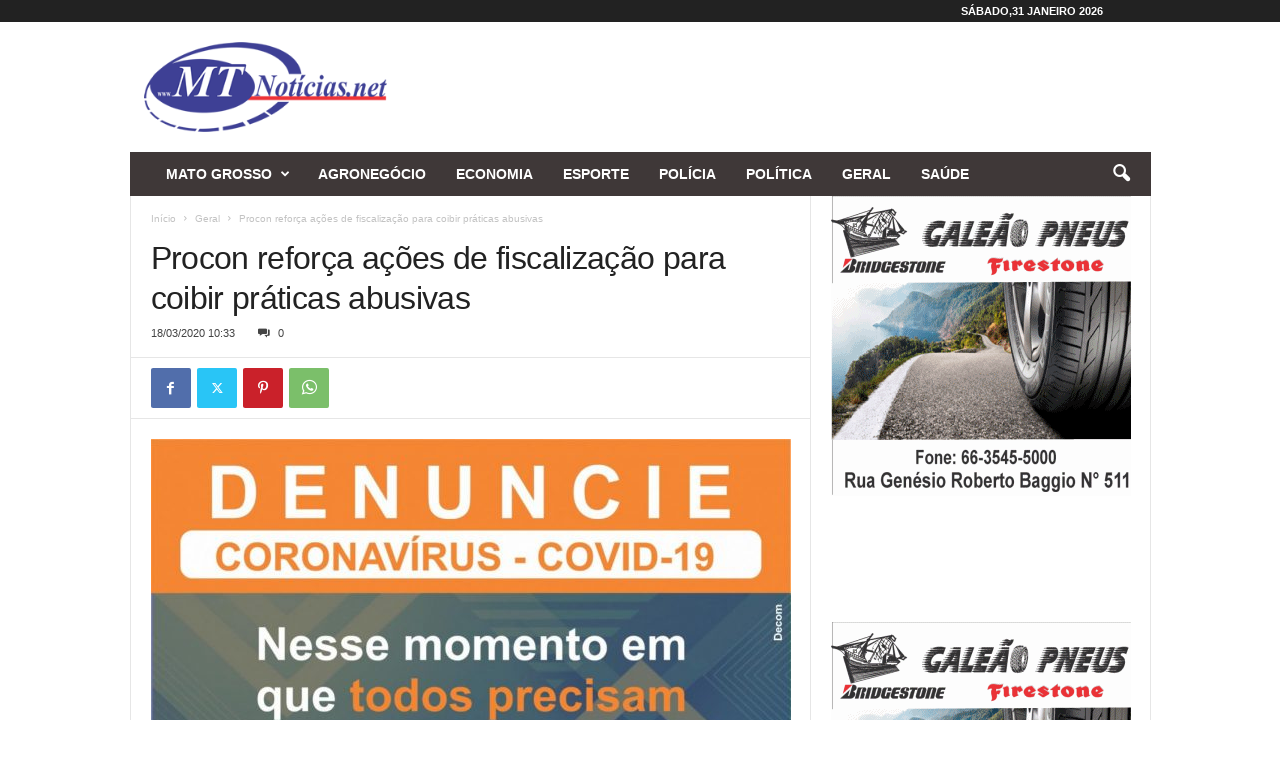

--- FILE ---
content_type: text/html; charset=UTF-8
request_url: https://mtnoticias.com/procon-reforca-acoes-de-fiscalizacao-para-coibir-praticas-abusivas/
body_size: 77524
content:
<!doctype html >
<!--[if IE 8]>    <html class="ie8" lang="pt-PT" prefix="og: https://ogp.me/ns#"> <![endif]-->
<!--[if IE 9]>    <html class="ie9" lang="pt-PT" prefix="og: https://ogp.me/ns#"> <![endif]-->
<!--[if gt IE 8]><!--> <html lang="pt-PT" prefix="og: https://ogp.me/ns#"> <!--<![endif]-->
<head>
    <title>Procon reforça ações de fiscalização para coibir práticas abusivas - MT Notícias</title>
    <meta charset="UTF-8" />
    <meta name="viewport" content="width=device-width, initial-scale=1.0">
    <link rel="pingback" href="https://mtnoticias.com/xmlrpc.php" />
    
<!-- Ads on this site are served by WP PRO Advertising System - All In One Ad Manager v4.7.3 - wordpress-advertising.com -->
<!-- / WP PRO Advertising System - All In One Ad Manager. -->


<!-- Search Engine Optimization by Rank Math PRO - https://rankmath.com/ -->
<meta name="description" content="Respeito ao cidadão. Consideração ao momento que o mundo está vivendo frente à pandemia por conta do Coronavírus, o Covid-19.  Diretor do Procon municipal, o"/>
<meta name="robots" content="follow, index, max-snippet:-1, max-video-preview:-1, max-image-preview:large"/>
<link rel="canonical" href="https://mtnoticias.com/procon-reforca-acoes-de-fiscalizacao-para-coibir-praticas-abusivas/" />
<meta property="og:locale" content="pt_PT" />
<meta property="og:type" content="article" />
<meta property="og:title" content="Procon reforça ações de fiscalização para coibir práticas abusivas - MT Notícias" />
<meta property="og:description" content="Respeito ao cidadão. Consideração ao momento que o mundo está vivendo frente à pandemia por conta do Coronavírus, o Covid-19.  Diretor do Procon municipal, o" />
<meta property="og:url" content="https://mtnoticias.com/procon-reforca-acoes-de-fiscalizacao-para-coibir-praticas-abusivas/" />
<meta property="og:site_name" content="MT Notícias" />
<meta property="article:tag" content="Slide" />
<meta property="article:section" content="Geral" />
<meta property="og:image" content="https://mtnoticias.com/wp-content/uploads/2020/03/thumb__1280_0_0_0_auto-8.jpg" />
<meta property="og:image:secure_url" content="https://mtnoticias.com/wp-content/uploads/2020/03/thumb__1280_0_0_0_auto-8.jpg" />
<meta property="og:image:width" content="1279" />
<meta property="og:image:height" content="1287" />
<meta property="og:image:alt" content="Procon reforça ações de fiscalização para coibir práticas abusivas" />
<meta property="og:image:type" content="image/jpeg" />
<meta property="article:published_time" content="2020-03-18T10:33:40-04:00" />
<meta name="twitter:card" content="summary_large_image" />
<meta name="twitter:title" content="Procon reforça ações de fiscalização para coibir práticas abusivas - MT Notícias" />
<meta name="twitter:description" content="Respeito ao cidadão. Consideração ao momento que o mundo está vivendo frente à pandemia por conta do Coronavírus, o Covid-19.  Diretor do Procon municipal, o" />
<meta name="twitter:image" content="https://mtnoticias.com/wp-content/uploads/2020/03/thumb__1280_0_0_0_auto-8.jpg" />
<meta name="twitter:label1" content="Written by" />
<meta name="twitter:data1" content="MTnoticias" />
<meta name="twitter:label2" content="Time to read" />
<meta name="twitter:data2" content="1 minute" />
<script type="application/ld+json" class="rank-math-schema-pro">{"@context":"https://schema.org","@graph":[{"@type":"Organization","@id":"https://mtnoticias.com/#organization","name":"MT Not\u00edcias","url":"https://mtnoticias.com","email":"mtnoticias.com@gmail.com","logo":{"@type":"ImageObject","@id":"https://mtnoticias.com/#logo","url":"https://mtnoticias.com/wp-content/uploads/2025/09/MTNOTICIAS-REGIONAL.jpg","contentUrl":"https://mtnoticias.com/wp-content/uploads/2025/09/MTNOTICIAS-REGIONAL.jpg","caption":"MT Not\u00edcias","inLanguage":"pt-PT","width":"113","height":"113"},"description":"Somos um site de not\u00edcias com mais de 15 anos de hist\u00f3ria, levando informa\u00e7\u00e3o de qualidade para todo Mato Grosso.\nNossa sede est\u00e1 localizada no cora\u00e7\u00e3o do Estado, na cidade de Sorriso, e o nosso compromisso \u00e9 estar sempre ao lado da popula\u00e7\u00e3o, oferecendo a melhor cobertura jornal\u00edstica, com credibilidade, agilidade e responsabilidade.","legalName":"joabsonlima@icloud.com"},{"@type":"WebSite","@id":"https://mtnoticias.com/#website","url":"https://mtnoticias.com","name":"MT Not\u00edcias","alternateName":"www.mtnoticias.com","publisher":{"@id":"https://mtnoticias.com/#organization"},"inLanguage":"pt-PT"},{"@type":"ImageObject","@id":"https://mtnoticias.com/wp-content/uploads/2020/03/thumb__1280_0_0_0_auto-8.jpg","url":"https://mtnoticias.com/wp-content/uploads/2020/03/thumb__1280_0_0_0_auto-8.jpg","width":"1279","height":"1287","inLanguage":"pt-PT"},{"@type":"WebPage","@id":"https://mtnoticias.com/procon-reforca-acoes-de-fiscalizacao-para-coibir-praticas-abusivas/#webpage","url":"https://mtnoticias.com/procon-reforca-acoes-de-fiscalizacao-para-coibir-praticas-abusivas/","name":"Procon refor\u00e7a a\u00e7\u00f5es de fiscaliza\u00e7\u00e3o para coibir pr\u00e1ticas abusivas - MT Not\u00edcias","datePublished":"2020-03-18T10:33:40-04:00","dateModified":"2020-03-18T10:33:40-04:00","isPartOf":{"@id":"https://mtnoticias.com/#website"},"primaryImageOfPage":{"@id":"https://mtnoticias.com/wp-content/uploads/2020/03/thumb__1280_0_0_0_auto-8.jpg"},"inLanguage":"pt-PT"},{"@type":"Person","@id":"https://mtnoticias.com/author/ederson2/","name":"MTnoticias","url":"https://mtnoticias.com/author/ederson2/","image":{"@type":"ImageObject","@id":"https://secure.gravatar.com/avatar/570ffa55fd621f854a19569b6a5663e1?s=96&amp;d=blank&amp;r=g","url":"https://secure.gravatar.com/avatar/570ffa55fd621f854a19569b6a5663e1?s=96&amp;d=blank&amp;r=g","caption":"MTnoticias","inLanguage":"pt-PT"},"worksFor":{"@id":"https://mtnoticias.com/#organization"}},{"@type":"NewsArticle","headline":"Procon refor\u00e7a a\u00e7\u00f5es de fiscaliza\u00e7\u00e3o para coibir pr\u00e1ticas abusivas - MT Not\u00edcias","datePublished":"2020-03-18T10:33:40-04:00","dateModified":"2020-03-18T10:33:40-04:00","articleSection":"Geral, Sorriso","author":{"@id":"https://mtnoticias.com/author/ederson2/","name":"MTnoticias"},"publisher":{"@id":"https://mtnoticias.com/#organization"},"description":"Respeito ao cidad\u00e3o. Considera\u00e7\u00e3o ao momento que o mundo est\u00e1 vivendo frente \u00e0 pandemia por conta do Coronav\u00edrus, o Covid-19. \u00a0Diretor do Procon municipal, o","copyrightYear":"2020","copyrightHolder":{"@id":"https://mtnoticias.com/#organization"},"name":"Procon refor\u00e7a a\u00e7\u00f5es de fiscaliza\u00e7\u00e3o para coibir pr\u00e1ticas abusivas - MT Not\u00edcias","@id":"https://mtnoticias.com/procon-reforca-acoes-de-fiscalizacao-para-coibir-praticas-abusivas/#richSnippet","isPartOf":{"@id":"https://mtnoticias.com/procon-reforca-acoes-de-fiscalizacao-para-coibir-praticas-abusivas/#webpage"},"image":{"@id":"https://mtnoticias.com/wp-content/uploads/2020/03/thumb__1280_0_0_0_auto-8.jpg"},"inLanguage":"pt-PT","mainEntityOfPage":{"@id":"https://mtnoticias.com/procon-reforca-acoes-de-fiscalizacao-para-coibir-praticas-abusivas/#webpage"}}]}</script>
<!-- /Rank Math WordPress SEO plugin -->

<link rel="alternate" type="application/rss+xml" title="MT Notícias &raquo; Feed" href="https://mtnoticias.com/feed/" />
<link rel="alternate" type="application/rss+xml" title="MT Notícias &raquo; Feed de comentários" href="https://mtnoticias.com/comments/feed/" />
<script type="text/javascript">
/* <![CDATA[ */
window._wpemojiSettings = {"baseUrl":"https:\/\/s.w.org\/images\/core\/emoji\/15.0.3\/72x72\/","ext":".png","svgUrl":"https:\/\/s.w.org\/images\/core\/emoji\/15.0.3\/svg\/","svgExt":".svg","source":{"concatemoji":"https:\/\/mtnoticias.com\/wp-includes\/js\/wp-emoji-release.min.js?ver=6.5.7"}};
/*! This file is auto-generated */
!function(i,n){var o,s,e;function c(e){try{var t={supportTests:e,timestamp:(new Date).valueOf()};sessionStorage.setItem(o,JSON.stringify(t))}catch(e){}}function p(e,t,n){e.clearRect(0,0,e.canvas.width,e.canvas.height),e.fillText(t,0,0);var t=new Uint32Array(e.getImageData(0,0,e.canvas.width,e.canvas.height).data),r=(e.clearRect(0,0,e.canvas.width,e.canvas.height),e.fillText(n,0,0),new Uint32Array(e.getImageData(0,0,e.canvas.width,e.canvas.height).data));return t.every(function(e,t){return e===r[t]})}function u(e,t,n){switch(t){case"flag":return n(e,"\ud83c\udff3\ufe0f\u200d\u26a7\ufe0f","\ud83c\udff3\ufe0f\u200b\u26a7\ufe0f")?!1:!n(e,"\ud83c\uddfa\ud83c\uddf3","\ud83c\uddfa\u200b\ud83c\uddf3")&&!n(e,"\ud83c\udff4\udb40\udc67\udb40\udc62\udb40\udc65\udb40\udc6e\udb40\udc67\udb40\udc7f","\ud83c\udff4\u200b\udb40\udc67\u200b\udb40\udc62\u200b\udb40\udc65\u200b\udb40\udc6e\u200b\udb40\udc67\u200b\udb40\udc7f");case"emoji":return!n(e,"\ud83d\udc26\u200d\u2b1b","\ud83d\udc26\u200b\u2b1b")}return!1}function f(e,t,n){var r="undefined"!=typeof WorkerGlobalScope&&self instanceof WorkerGlobalScope?new OffscreenCanvas(300,150):i.createElement("canvas"),a=r.getContext("2d",{willReadFrequently:!0}),o=(a.textBaseline="top",a.font="600 32px Arial",{});return e.forEach(function(e){o[e]=t(a,e,n)}),o}function t(e){var t=i.createElement("script");t.src=e,t.defer=!0,i.head.appendChild(t)}"undefined"!=typeof Promise&&(o="wpEmojiSettingsSupports",s=["flag","emoji"],n.supports={everything:!0,everythingExceptFlag:!0},e=new Promise(function(e){i.addEventListener("DOMContentLoaded",e,{once:!0})}),new Promise(function(t){var n=function(){try{var e=JSON.parse(sessionStorage.getItem(o));if("object"==typeof e&&"number"==typeof e.timestamp&&(new Date).valueOf()<e.timestamp+604800&&"object"==typeof e.supportTests)return e.supportTests}catch(e){}return null}();if(!n){if("undefined"!=typeof Worker&&"undefined"!=typeof OffscreenCanvas&&"undefined"!=typeof URL&&URL.createObjectURL&&"undefined"!=typeof Blob)try{var e="postMessage("+f.toString()+"("+[JSON.stringify(s),u.toString(),p.toString()].join(",")+"));",r=new Blob([e],{type:"text/javascript"}),a=new Worker(URL.createObjectURL(r),{name:"wpTestEmojiSupports"});return void(a.onmessage=function(e){c(n=e.data),a.terminate(),t(n)})}catch(e){}c(n=f(s,u,p))}t(n)}).then(function(e){for(var t in e)n.supports[t]=e[t],n.supports.everything=n.supports.everything&&n.supports[t],"flag"!==t&&(n.supports.everythingExceptFlag=n.supports.everythingExceptFlag&&n.supports[t]);n.supports.everythingExceptFlag=n.supports.everythingExceptFlag&&!n.supports.flag,n.DOMReady=!1,n.readyCallback=function(){n.DOMReady=!0}}).then(function(){return e}).then(function(){var e;n.supports.everything||(n.readyCallback(),(e=n.source||{}).concatemoji?t(e.concatemoji):e.wpemoji&&e.twemoji&&(t(e.twemoji),t(e.wpemoji)))}))}((window,document),window._wpemojiSettings);
/* ]]> */
</script>
<!-- mtnoticias.com is managing ads with Advanced Ads 2.0.13 – https://wpadvancedads.com/ --><script id="mtnot-ready">
			window.advanced_ads_ready=function(e,a){a=a||"complete";var d=function(e){return"interactive"===a?"loading"!==e:"complete"===e};d(document.readyState)?e():document.addEventListener("readystatechange",(function(a){d(a.target.readyState)&&e()}),{once:"interactive"===a})},window.advanced_ads_ready_queue=window.advanced_ads_ready_queue||[];		</script>
		<style id='wp-emoji-styles-inline-css' type='text/css'>

	img.wp-smiley, img.emoji {
		display: inline !important;
		border: none !important;
		box-shadow: none !important;
		height: 1em !important;
		width: 1em !important;
		margin: 0 0.07em !important;
		vertical-align: -0.1em !important;
		background: none !important;
		padding: 0 !important;
	}
</style>
<link data-optimized="1" rel='stylesheet' id='wp-block-library-css' href='https://mtnoticias.com/wp-content/hostoo/css/5e65a712f3e054f77d2b52343d19faeb.css?ver=a0212' type='text/css' media='all' />
<style id='classic-theme-styles-inline-css' type='text/css'>
/*! This file is auto-generated */
.wp-block-button__link{color:#fff;background-color:#32373c;border-radius:9999px;box-shadow:none;text-decoration:none;padding:calc(.667em + 2px) calc(1.333em + 2px);font-size:1.125em}.wp-block-file__button{background:#32373c;color:#fff;text-decoration:none}
</style>
<style id='global-styles-inline-css' type='text/css'>
body{--wp--preset--color--black: #000000;--wp--preset--color--cyan-bluish-gray: #abb8c3;--wp--preset--color--white: #ffffff;--wp--preset--color--pale-pink: #f78da7;--wp--preset--color--vivid-red: #cf2e2e;--wp--preset--color--luminous-vivid-orange: #ff6900;--wp--preset--color--luminous-vivid-amber: #fcb900;--wp--preset--color--light-green-cyan: #7bdcb5;--wp--preset--color--vivid-green-cyan: #00d084;--wp--preset--color--pale-cyan-blue: #8ed1fc;--wp--preset--color--vivid-cyan-blue: #0693e3;--wp--preset--color--vivid-purple: #9b51e0;--wp--preset--gradient--vivid-cyan-blue-to-vivid-purple: linear-gradient(135deg,rgba(6,147,227,1) 0%,rgb(155,81,224) 100%);--wp--preset--gradient--light-green-cyan-to-vivid-green-cyan: linear-gradient(135deg,rgb(122,220,180) 0%,rgb(0,208,130) 100%);--wp--preset--gradient--luminous-vivid-amber-to-luminous-vivid-orange: linear-gradient(135deg,rgba(252,185,0,1) 0%,rgba(255,105,0,1) 100%);--wp--preset--gradient--luminous-vivid-orange-to-vivid-red: linear-gradient(135deg,rgba(255,105,0,1) 0%,rgb(207,46,46) 100%);--wp--preset--gradient--very-light-gray-to-cyan-bluish-gray: linear-gradient(135deg,rgb(238,238,238) 0%,rgb(169,184,195) 100%);--wp--preset--gradient--cool-to-warm-spectrum: linear-gradient(135deg,rgb(74,234,220) 0%,rgb(151,120,209) 20%,rgb(207,42,186) 40%,rgb(238,44,130) 60%,rgb(251,105,98) 80%,rgb(254,248,76) 100%);--wp--preset--gradient--blush-light-purple: linear-gradient(135deg,rgb(255,206,236) 0%,rgb(152,150,240) 100%);--wp--preset--gradient--blush-bordeaux: linear-gradient(135deg,rgb(254,205,165) 0%,rgb(254,45,45) 50%,rgb(107,0,62) 100%);--wp--preset--gradient--luminous-dusk: linear-gradient(135deg,rgb(255,203,112) 0%,rgb(199,81,192) 50%,rgb(65,88,208) 100%);--wp--preset--gradient--pale-ocean: linear-gradient(135deg,rgb(255,245,203) 0%,rgb(182,227,212) 50%,rgb(51,167,181) 100%);--wp--preset--gradient--electric-grass: linear-gradient(135deg,rgb(202,248,128) 0%,rgb(113,206,126) 100%);--wp--preset--gradient--midnight: linear-gradient(135deg,rgb(2,3,129) 0%,rgb(40,116,252) 100%);--wp--preset--font-size--small: 10px;--wp--preset--font-size--medium: 20px;--wp--preset--font-size--large: 30px;--wp--preset--font-size--x-large: 42px;--wp--preset--font-size--regular: 14px;--wp--preset--font-size--larger: 48px;--wp--preset--spacing--20: 0.44rem;--wp--preset--spacing--30: 0.67rem;--wp--preset--spacing--40: 1rem;--wp--preset--spacing--50: 1.5rem;--wp--preset--spacing--60: 2.25rem;--wp--preset--spacing--70: 3.38rem;--wp--preset--spacing--80: 5.06rem;--wp--preset--shadow--natural: 6px 6px 9px rgba(0, 0, 0, 0.2);--wp--preset--shadow--deep: 12px 12px 50px rgba(0, 0, 0, 0.4);--wp--preset--shadow--sharp: 6px 6px 0px rgba(0, 0, 0, 0.2);--wp--preset--shadow--outlined: 6px 6px 0px -3px rgba(255, 255, 255, 1), 6px 6px rgba(0, 0, 0, 1);--wp--preset--shadow--crisp: 6px 6px 0px rgba(0, 0, 0, 1);}:where(.is-layout-flex){gap: 0.5em;}:where(.is-layout-grid){gap: 0.5em;}body .is-layout-flex{display: flex;}body .is-layout-flex{flex-wrap: wrap;align-items: center;}body .is-layout-flex > *{margin: 0;}body .is-layout-grid{display: grid;}body .is-layout-grid > *{margin: 0;}:where(.wp-block-columns.is-layout-flex){gap: 2em;}:where(.wp-block-columns.is-layout-grid){gap: 2em;}:where(.wp-block-post-template.is-layout-flex){gap: 1.25em;}:where(.wp-block-post-template.is-layout-grid){gap: 1.25em;}.has-black-color{color: var(--wp--preset--color--black) !important;}.has-cyan-bluish-gray-color{color: var(--wp--preset--color--cyan-bluish-gray) !important;}.has-white-color{color: var(--wp--preset--color--white) !important;}.has-pale-pink-color{color: var(--wp--preset--color--pale-pink) !important;}.has-vivid-red-color{color: var(--wp--preset--color--vivid-red) !important;}.has-luminous-vivid-orange-color{color: var(--wp--preset--color--luminous-vivid-orange) !important;}.has-luminous-vivid-amber-color{color: var(--wp--preset--color--luminous-vivid-amber) !important;}.has-light-green-cyan-color{color: var(--wp--preset--color--light-green-cyan) !important;}.has-vivid-green-cyan-color{color: var(--wp--preset--color--vivid-green-cyan) !important;}.has-pale-cyan-blue-color{color: var(--wp--preset--color--pale-cyan-blue) !important;}.has-vivid-cyan-blue-color{color: var(--wp--preset--color--vivid-cyan-blue) !important;}.has-vivid-purple-color{color: var(--wp--preset--color--vivid-purple) !important;}.has-black-background-color{background-color: var(--wp--preset--color--black) !important;}.has-cyan-bluish-gray-background-color{background-color: var(--wp--preset--color--cyan-bluish-gray) !important;}.has-white-background-color{background-color: var(--wp--preset--color--white) !important;}.has-pale-pink-background-color{background-color: var(--wp--preset--color--pale-pink) !important;}.has-vivid-red-background-color{background-color: var(--wp--preset--color--vivid-red) !important;}.has-luminous-vivid-orange-background-color{background-color: var(--wp--preset--color--luminous-vivid-orange) !important;}.has-luminous-vivid-amber-background-color{background-color: var(--wp--preset--color--luminous-vivid-amber) !important;}.has-light-green-cyan-background-color{background-color: var(--wp--preset--color--light-green-cyan) !important;}.has-vivid-green-cyan-background-color{background-color: var(--wp--preset--color--vivid-green-cyan) !important;}.has-pale-cyan-blue-background-color{background-color: var(--wp--preset--color--pale-cyan-blue) !important;}.has-vivid-cyan-blue-background-color{background-color: var(--wp--preset--color--vivid-cyan-blue) !important;}.has-vivid-purple-background-color{background-color: var(--wp--preset--color--vivid-purple) !important;}.has-black-border-color{border-color: var(--wp--preset--color--black) !important;}.has-cyan-bluish-gray-border-color{border-color: var(--wp--preset--color--cyan-bluish-gray) !important;}.has-white-border-color{border-color: var(--wp--preset--color--white) !important;}.has-pale-pink-border-color{border-color: var(--wp--preset--color--pale-pink) !important;}.has-vivid-red-border-color{border-color: var(--wp--preset--color--vivid-red) !important;}.has-luminous-vivid-orange-border-color{border-color: var(--wp--preset--color--luminous-vivid-orange) !important;}.has-luminous-vivid-amber-border-color{border-color: var(--wp--preset--color--luminous-vivid-amber) !important;}.has-light-green-cyan-border-color{border-color: var(--wp--preset--color--light-green-cyan) !important;}.has-vivid-green-cyan-border-color{border-color: var(--wp--preset--color--vivid-green-cyan) !important;}.has-pale-cyan-blue-border-color{border-color: var(--wp--preset--color--pale-cyan-blue) !important;}.has-vivid-cyan-blue-border-color{border-color: var(--wp--preset--color--vivid-cyan-blue) !important;}.has-vivid-purple-border-color{border-color: var(--wp--preset--color--vivid-purple) !important;}.has-vivid-cyan-blue-to-vivid-purple-gradient-background{background: var(--wp--preset--gradient--vivid-cyan-blue-to-vivid-purple) !important;}.has-light-green-cyan-to-vivid-green-cyan-gradient-background{background: var(--wp--preset--gradient--light-green-cyan-to-vivid-green-cyan) !important;}.has-luminous-vivid-amber-to-luminous-vivid-orange-gradient-background{background: var(--wp--preset--gradient--luminous-vivid-amber-to-luminous-vivid-orange) !important;}.has-luminous-vivid-orange-to-vivid-red-gradient-background{background: var(--wp--preset--gradient--luminous-vivid-orange-to-vivid-red) !important;}.has-very-light-gray-to-cyan-bluish-gray-gradient-background{background: var(--wp--preset--gradient--very-light-gray-to-cyan-bluish-gray) !important;}.has-cool-to-warm-spectrum-gradient-background{background: var(--wp--preset--gradient--cool-to-warm-spectrum) !important;}.has-blush-light-purple-gradient-background{background: var(--wp--preset--gradient--blush-light-purple) !important;}.has-blush-bordeaux-gradient-background{background: var(--wp--preset--gradient--blush-bordeaux) !important;}.has-luminous-dusk-gradient-background{background: var(--wp--preset--gradient--luminous-dusk) !important;}.has-pale-ocean-gradient-background{background: var(--wp--preset--gradient--pale-ocean) !important;}.has-electric-grass-gradient-background{background: var(--wp--preset--gradient--electric-grass) !important;}.has-midnight-gradient-background{background: var(--wp--preset--gradient--midnight) !important;}.has-small-font-size{font-size: var(--wp--preset--font-size--small) !important;}.has-medium-font-size{font-size: var(--wp--preset--font-size--medium) !important;}.has-large-font-size{font-size: var(--wp--preset--font-size--large) !important;}.has-x-large-font-size{font-size: var(--wp--preset--font-size--x-large) !important;}
.wp-block-navigation a:where(:not(.wp-element-button)){color: inherit;}
:where(.wp-block-post-template.is-layout-flex){gap: 1.25em;}:where(.wp-block-post-template.is-layout-grid){gap: 1.25em;}
:where(.wp-block-columns.is-layout-flex){gap: 2em;}:where(.wp-block-columns.is-layout-grid){gap: 2em;}
.wp-block-pullquote{font-size: 1.5em;line-height: 1.6;}
</style>
<link data-optimized="1" rel='stylesheet' id='contact-form-7-css' href='https://mtnoticias.com/wp-content/hostoo/css/25768aa0ab7771778eede0eea7c001b6.css?ver=95d47' type='text/css' media='all' />
<link data-optimized="1" rel='stylesheet' id='td-theme-css' href='https://mtnoticias.com/wp-content/hostoo/css/a223aaa00c5fba65fa1ffa0483ecb6f4.css?ver=b18fa' type='text/css' media='all' />
<style id='td-theme-inline-css' type='text/css'>
    
        /* custom css - generated by TagDiv Composer */
        @media (max-width: 767px) {
            .td-header-desktop-wrap {
                display: none;
            }
        }
        @media (min-width: 767px) {
            .td-header-mobile-wrap {
                display: none;
            }
        }
    
	
</style>
<link data-optimized="1" rel='stylesheet' id='td-legacy-framework-front-style-css' href='https://mtnoticias.com/wp-content/hostoo/css/58fd13634318d9a494f1eee79284477a.css?ver=d8e19' type='text/css' media='all' />
<script type="text/javascript" src="https://mtnoticias.com/wp-includes/js/jquery/jquery.min.js?ver=3.7.1" id="jquery-core-js"></script>
<script data-optimized="1" type="text/javascript" src="https://mtnoticias.com/wp-content/hostoo/js/46691e8fda94ca58d78fc23ede960cb2.js?ver=8cbb9" id="jquery-migrate-js"></script>
<script data-optimized="1" type="text/javascript" src="https://mtnoticias.com/wp-content/hostoo/js/3b5982642b8fce174435cf9e46c6284a.js?ver=c8436" id="wppas_dummy_advertising-js"></script>
<link rel="https://api.w.org/" href="https://mtnoticias.com/wp-json/" /><link rel="alternate" type="application/json" href="https://mtnoticias.com/wp-json/wp/v2/posts/260964" /><link rel="EditURI" type="application/rsd+xml" title="RSD" href="https://mtnoticias.com/xmlrpc.php?rsd" />
<meta name="generator" content="WordPress 6.5.7" />
<link rel='shortlink' href='https://mtnoticias.com/?p=260964' />
<link rel="alternate" type="application/json+oembed" href="https://mtnoticias.com/wp-json/oembed/1.0/embed?url=https%3A%2F%2Fmtnoticias.com%2Fprocon-reforca-acoes-de-fiscalizacao-para-coibir-praticas-abusivas%2F" />
<link rel="alternate" type="text/xml+oembed" href="https://mtnoticias.com/wp-json/oembed/1.0/embed?url=https%3A%2F%2Fmtnoticias.com%2Fprocon-reforca-acoes-de-fiscalizacao-para-coibir-praticas-abusivas%2F&#038;format=xml" />
<!-- Google tag (gtag.js) -->
<script async src="https://www.googletagmanager.com/gtag/js?id=G-FS5SKW7CL2"></script>
<script>
  window.dataLayer = window.dataLayer || [];
  function gtag(){dataLayer.push(arguments);}
  gtag('js', new Date());

  gtag('config', 'G-FS5SKW7CL2');
</script>
<!-- JS generated by theme -->

<script>
    
    

	    var tdBlocksArray = []; //here we store all the items for the current page

	    // td_block class - each ajax block uses a object of this class for requests
	    function tdBlock() {
		    this.id = '';
		    this.block_type = 1; //block type id (1-234 etc)
		    this.atts = '';
		    this.td_column_number = '';
		    this.td_current_page = 1; //
		    this.post_count = 0; //from wp
		    this.found_posts = 0; //from wp
		    this.max_num_pages = 0; //from wp
		    this.td_filter_value = ''; //current live filter value
		    this.is_ajax_running = false;
		    this.td_user_action = ''; // load more or infinite loader (used by the animation)
		    this.header_color = '';
		    this.ajax_pagination_infinite_stop = ''; //show load more at page x
	    }

        // td_js_generator - mini detector
        ( function () {
            var htmlTag = document.getElementsByTagName("html")[0];

	        if ( navigator.userAgent.indexOf("MSIE 10.0") > -1 ) {
                htmlTag.className += ' ie10';
            }

            if ( !!navigator.userAgent.match(/Trident.*rv\:11\./) ) {
                htmlTag.className += ' ie11';
            }

	        if ( navigator.userAgent.indexOf("Edge") > -1 ) {
                htmlTag.className += ' ieEdge';
            }

            if ( /(iPad|iPhone|iPod)/g.test(navigator.userAgent) ) {
                htmlTag.className += ' td-md-is-ios';
            }

            var user_agent = navigator.userAgent.toLowerCase();
            if ( user_agent.indexOf("android") > -1 ) {
                htmlTag.className += ' td-md-is-android';
            }

            if ( -1 !== navigator.userAgent.indexOf('Mac OS X')  ) {
                htmlTag.className += ' td-md-is-os-x';
            }

            if ( /chrom(e|ium)/.test(navigator.userAgent.toLowerCase()) ) {
               htmlTag.className += ' td-md-is-chrome';
            }

            if ( -1 !== navigator.userAgent.indexOf('Firefox') ) {
                htmlTag.className += ' td-md-is-firefox';
            }

            if ( -1 !== navigator.userAgent.indexOf('Safari') && -1 === navigator.userAgent.indexOf('Chrome') ) {
                htmlTag.className += ' td-md-is-safari';
            }

            if( -1 !== navigator.userAgent.indexOf('IEMobile') ){
                htmlTag.className += ' td-md-is-iemobile';
            }

        })();

        var tdLocalCache = {};

        ( function () {
            "use strict";

            tdLocalCache = {
                data: {},
                remove: function (resource_id) {
                    delete tdLocalCache.data[resource_id];
                },
                exist: function (resource_id) {
                    return tdLocalCache.data.hasOwnProperty(resource_id) && tdLocalCache.data[resource_id] !== null;
                },
                get: function (resource_id) {
                    return tdLocalCache.data[resource_id];
                },
                set: function (resource_id, cachedData) {
                    tdLocalCache.remove(resource_id);
                    tdLocalCache.data[resource_id] = cachedData;
                }
            };
        })();

    
    
var td_viewport_interval_list=[{"limitBottom":767,"sidebarWidth":251},{"limitBottom":1023,"sidebarWidth":339}];
var td_animation_stack_effect="type0";
var tds_animation_stack=true;
var td_animation_stack_specific_selectors=".entry-thumb, img, .td-lazy-img";
var td_animation_stack_general_selectors=".td-animation-stack img, .td-animation-stack .entry-thumb, .post img, .td-animation-stack .td-lazy-img";
var tdc_is_installed="yes";
var td_ajax_url="https:\/\/mtnoticias.com\/wp-admin\/admin-ajax.php?td_theme_name=Newsmag&v=5.4.2";
var td_get_template_directory_uri="https:\/\/mtnoticias.com\/wp-content\/plugins\/td-composer\/legacy\/common";
var tds_snap_menu="";
var tds_logo_on_sticky="";
var tds_header_style="3";
var td_please_wait="Por favor, espere...";
var td_email_user_pass_incorrect="Usu\u00e1rio ou senha incorreta!";
var td_email_user_incorrect="E-mail ou nome de usu\u00e1rio incorreto!";
var td_email_incorrect="E-mail incorreto!";
var td_user_incorrect="Username incorrect!";
var td_email_user_empty="Email or username empty!";
var td_pass_empty="Pass empty!";
var td_pass_pattern_incorrect="Invalid Pass Pattern!";
var td_retype_pass_incorrect="Retyped Pass incorrect!";
var tds_more_articles_on_post_enable="";
var tds_more_articles_on_post_time_to_wait="3";
var tds_more_articles_on_post_pages_distance_from_top=800;
var tds_captcha="";
var tds_theme_color_site_wide="#ffffff";
var tds_smart_sidebar="";
var tdThemeName="Newsmag";
var tdThemeNameWl="Newsmag";
var td_magnific_popup_translation_tPrev="Anterior (Seta a esquerda )";
var td_magnific_popup_translation_tNext="Avan\u00e7ar (tecla de seta para a direita)";
var td_magnific_popup_translation_tCounter="%curr% de %total%";
var td_magnific_popup_translation_ajax_tError="O conte\u00fado de% url% n\u00e3o p\u00f4de ser carregado.";
var td_magnific_popup_translation_image_tError="A imagem #%curr% n\u00e3o pode ser carregada.";
var tdBlockNonce="a40d68b0b4";
var tdMobileMenu="enabled";
var tdMobileSearch="enabled";
var tdsDateFormat="l,d F Y";
var tdDateNamesI18n={"month_names":["Janeiro","Fevereiro","Mar\u00e7o","Abril","Maio","Junho","Julho","Agosto","Setembro","Outubro","Novembro","Dezembro"],"month_names_short":["Jan","Fev","Mar","Abr","Mai","Jun","Jul","Ago","Set","Out","Nov","Dez"],"day_names":["Domingo","Segunda-feira","Ter\u00e7a-feira","Quarta-feira","Quinta-feira","Sexta-feira","S\u00e1bado"],"day_names_short":["Dom","Seg","Ter","Qua","Qui","Sex","S\u00e1b"]};
var td_ad_background_click_link="";
var td_ad_background_click_target="";
</script>


<!-- Header style compiled by theme -->

<style>
/* custom css - generated by TagDiv Composer */
    
.td-header-border:before,
    .td-trending-now-title,
    .td_block_mega_menu .td_mega_menu_sub_cats .cur-sub-cat,
    .td-post-category:hover,
    .td-header-style-2 .td-header-sp-logo,
    .td-next-prev-wrap a:hover i,
    .page-nav .current,
    .widget_calendar tfoot a:hover,
    .td-footer-container .widget_search .wpb_button:hover,
    .td-scroll-up-visible,
    .dropcap,
    .td-category a,
    input[type="submit"]:hover,
    .td-post-small-box a:hover,
    .td-404-sub-sub-title a:hover,
    .td-rating-bar-wrap div,
    .td_top_authors .td-active .td-author-post-count,
    .td_top_authors .td-active .td-author-comments-count,
    .td_smart_list_3 .td-sml3-top-controls i:hover,
    .td_smart_list_3 .td-sml3-bottom-controls i:hover,
    .td_wrapper_video_playlist .td_video_controls_playlist_wrapper,
    .td-read-more a:hover,
    .td-login-wrap .btn,
    .td_display_err,
    .td-header-style-6 .td-top-menu-full,
    #bbpress-forums button:hover,
    #bbpress-forums .bbp-pagination .current,
    .bbp_widget_login .button:hover,
    .header-search-wrap .td-drop-down-search .btn:hover,
    .td-post-text-content .more-link-wrap:hover a,
    #buddypress div.item-list-tabs ul li > a span,
    #buddypress div.item-list-tabs ul li > a:hover span,
    #buddypress input[type=submit]:hover,
    #buddypress a.button:hover span,
    #buddypress div.item-list-tabs ul li.selected a span,
    #buddypress div.item-list-tabs ul li.current a span,
    #buddypress input[type=submit]:focus,
    .td-grid-style-3 .td-big-grid-post .td-module-thumb a:last-child:before,
    .td-grid-style-4 .td-big-grid-post .td-module-thumb a:last-child:before,
    .td-grid-style-5 .td-big-grid-post .td-module-thumb:after,
    .td_category_template_2 .td-category-siblings .td-category a:hover,
    .td-weather-week:before,
    .td-weather-information:before,
     .td_3D_btn,
    .td_shadow_btn,
    .td_default_btn,
    .td_square_btn, 
    .td_outlined_btn:hover {
        background-color: #ffffff;
    }

    @media (max-width: 767px) {
        .td-category a.td-current-sub-category {
            background-color: #ffffff;
        }
    }

    .woocommerce .onsale,
    .woocommerce .woocommerce a.button:hover,
    .woocommerce-page .woocommerce .button:hover,
    .single-product .product .summary .cart .button:hover,
    .woocommerce .woocommerce .product a.button:hover,
    .woocommerce .product a.button:hover,
    .woocommerce .product #respond input#submit:hover,
    .woocommerce .checkout input#place_order:hover,
    .woocommerce .woocommerce.widget .button:hover,
    .woocommerce .woocommerce-message .button:hover,
    .woocommerce .woocommerce-error .button:hover,
    .woocommerce .woocommerce-info .button:hover,
    .woocommerce.widget .ui-slider .ui-slider-handle,
    .vc_btn-black:hover,
	.wpb_btn-black:hover,
	.item-list-tabs .feed:hover a,
	.td-smart-list-button:hover {
    	background-color: #ffffff;
    }

    .td-header-sp-top-menu .top-header-menu > .current-menu-item > a,
    .td-header-sp-top-menu .top-header-menu > .current-menu-ancestor > a,
    .td-header-sp-top-menu .top-header-menu > .current-category-ancestor > a,
    .td-header-sp-top-menu .top-header-menu > li > a:hover,
    .td-header-sp-top-menu .top-header-menu > .sfHover > a,
    .top-header-menu ul .current-menu-item > a,
    .top-header-menu ul .current-menu-ancestor > a,
    .top-header-menu ul .current-category-ancestor > a,
    .top-header-menu ul li > a:hover,
    .top-header-menu ul .sfHover > a,
    .sf-menu ul .td-menu-item > a:hover,
    .sf-menu ul .sfHover > a,
    .sf-menu ul .current-menu-ancestor > a,
    .sf-menu ul .current-category-ancestor > a,
    .sf-menu ul .current-menu-item > a,
    .td_module_wrap:hover .entry-title a,
    .td_mod_mega_menu:hover .entry-title a,
    .footer-email-wrap a,
    .widget a:hover,
    .td-footer-container .widget_calendar #today,
    .td-category-pulldown-filter a.td-pulldown-category-filter-link:hover,
    .td-load-more-wrap a:hover,
    .td-post-next-prev-content a:hover,
    .td-author-name a:hover,
    .td-author-url a:hover,
    .td_mod_related_posts:hover .entry-title a,
    .td-search-query,
    .header-search-wrap .td-drop-down-search .result-msg a:hover,
    .td_top_authors .td-active .td-authors-name a,
    .post blockquote p,
    .td-post-content blockquote p,
    .page blockquote p,
    .comment-list cite a:hover,
    .comment-list cite:hover,
    .comment-list .comment-reply-link:hover,
    a,
    .white-menu #td-header-menu .sf-menu > li > a:hover,
    .white-menu #td-header-menu .sf-menu > .current-menu-ancestor > a,
    .white-menu #td-header-menu .sf-menu > .current-menu-item > a,
    .td_quote_on_blocks,
    #bbpress-forums .bbp-forum-freshness a:hover,
    #bbpress-forums .bbp-topic-freshness a:hover,
    #bbpress-forums .bbp-forums-list li a:hover,
    #bbpress-forums .bbp-forum-title:hover,
    #bbpress-forums .bbp-topic-permalink:hover,
    #bbpress-forums .bbp-topic-started-by a:hover,
    #bbpress-forums .bbp-topic-started-in a:hover,
    #bbpress-forums .bbp-body .super-sticky li.bbp-topic-title .bbp-topic-permalink,
    #bbpress-forums .bbp-body .sticky li.bbp-topic-title .bbp-topic-permalink,
    #bbpress-forums #subscription-toggle a:hover,
    #bbpress-forums #favorite-toggle a:hover,
    .woocommerce-account .woocommerce-MyAccount-navigation a:hover,
    .widget_display_replies .bbp-author-name,
    .widget_display_topics .bbp-author-name,
    .archive .widget_archive .current,
    .archive .widget_archive .current a,
    .td-subcategory-header .td-category-siblings .td-subcat-dropdown a.td-current-sub-category,
    .td-subcategory-header .td-category-siblings .td-subcat-dropdown a:hover,
    .td-pulldown-filter-display-option:hover,
    .td-pulldown-filter-display-option .td-pulldown-filter-link:hover,
    .td_normal_slide .td-wrapper-pulldown-filter .td-pulldown-filter-list a:hover,
    #buddypress ul.item-list li div.item-title a:hover,
    .td_block_13 .td-pulldown-filter-list a:hover,
    .td_smart_list_8 .td-smart-list-dropdown-wrap .td-smart-list-button:hover,
    .td_smart_list_8 .td-smart-list-dropdown-wrap .td-smart-list-button:hover i,
    .td-sub-footer-container a:hover,
    .td-instagram-user a,
     .td_outlined_btn {
        color: #ffffff;
    }

    .td-mega-menu .wpb_content_element li a:hover,
    .td_login_tab_focus {
        color: #ffffff !important;
    }

    .td-next-prev-wrap a:hover i,
    .page-nav .current,
    .widget_tag_cloud a:hover,
    .post .td_quote_box,
    .page .td_quote_box,
    .td-login-panel-title,
    #bbpress-forums .bbp-pagination .current,
    .td_category_template_2 .td-category-siblings .td-category a:hover,
    .page-template-page-pagebuilder-latest .td-instagram-user,
     .td_outlined_btn {
        border-color: #ffffff;
    }

    .td_wrapper_video_playlist .td_video_currently_playing:after,
    .item-list-tabs .feed:hover {
        border-color: #ffffff !important;
    }


    
    .td-header-sp-top-menu .top-header-menu > li > a,
    .td-header-sp-top-menu .td_data_time,
    .td-header-sp-top-menu .td-weather-top-widget {
        color: #ffffff;
    }

    
    .td-header-main-menu {
        background-color: rgba(10,0,0,0.78);
    }

    
    .td-header-border:before {
        background-color: #000000;
    }
</style>

<script  async src="https://pagead2.googlesyndication.com/pagead/js/adsbygoogle.js?client=ca-pub-6771524691521743" crossorigin="anonymous"></script><script>
  (function(i,s,o,g,r,a,m){i['GoogleAnalyticsObject']=r;i[r]=i[r]||function(){
  (i[r].q=i[r].q||[]).push(arguments)},i[r].l=1*new Date();a=s.createElement(o),
  m=s.getElementsByTagName(o)[0];a.async=1;a.src=g;m.parentNode.insertBefore(a,m)
  })(window,document,'script','https://www.google-analytics.com/analytics.js','ga');

  ga('create', 'UA-8331561-5', 'auto');
  ga('send', 'pageview');

</script>


<script type="application/ld+json">
    {
        "@context": "https://schema.org",
        "@type": "BreadcrumbList",
        "itemListElement": [
            {
                "@type": "ListItem",
                "position": 1,
                "item": {
                    "@type": "WebSite",
                    "@id": "https://mtnoticias.com/",
                    "name": "Início"
                }
            },
            {
                "@type": "ListItem",
                "position": 2,
                    "item": {
                    "@type": "WebPage",
                    "@id": "https://mtnoticias.com/category/geral/",
                    "name": "Geral"
                }
            }
            ,{
                "@type": "ListItem",
                "position": 3,
                    "item": {
                    "@type": "WebPage",
                    "@id": "https://mtnoticias.com/procon-reforca-acoes-de-fiscalizacao-para-coibir-praticas-abusivas/",
                    "name": "Procon reforça ações de fiscalização para coibir práticas abusivas"                                
                }
            }    
        ]
    }
</script>
		<style type="text/css" id="wp-custom-css">
			.bx-wrapper { height: 90px !important; }
.bx-wrapper .bx-viewport, .bx-wrapper .bx-viewport .pasli { height: 90px !important; }
		</style>
			<style id="tdw-css-placeholder">/* custom css - generated by TagDiv Composer */
</style></head>

<body class="post-template-default single single-post postid-260964 single-format-standard procon-reforca-acoes-de-fiscalizacao-para-coibir-praticas-abusivas global-block-template-1 single_template aa-prefix-mtnot- td-animation-stack-type0 td-full-layout" itemscope="itemscope" itemtype="https://schema.org/WebPage">

        <div class="td-scroll-up  td-hide-scroll-up-on-mob"  style="display:none;"><i class="td-icon-menu-up"></i></div>

    
    <div class="td-menu-background"></div>
<div id="td-mobile-nav">
    <div class="td-mobile-container">
        <!-- mobile menu top section -->
        <div class="td-menu-socials-wrap">
            <!-- socials -->
            <div class="td-menu-socials">
                
        <span class="td-social-icon-wrap">
            <a target="_blank" href="https://www.facebook.com/mtnoticias.net" title="Facebook">
                <i class="td-icon-font td-icon-facebook"></i>
                <span style="display: none">Facebook</span>
            </a>
        </span>
        <span class="td-social-icon-wrap">
            <a target="_blank" href="#" title="Flickr">
                <i class="td-icon-font td-icon-flickr"></i>
                <span style="display: none">Flickr</span>
            </a>
        </span>
        <span class="td-social-icon-wrap">
            <a target="_blank" href="##" title="Forrst">
                <i class="td-icon-font td-icon-forrst"></i>
                <span style="display: none">Forrst</span>
            </a>
        </span>
        <span class="td-social-icon-wrap">
            <a target="_blank" href="#" title="Grooveshark">
                <i class="td-icon-font td-icon-grooveshark"></i>
                <span style="display: none">Grooveshark</span>
            </a>
        </span>            </div>
            <!-- close button -->
            <div class="td-mobile-close">
                <span><i class="td-icon-close-mobile"></i></span>
            </div>
        </div>

        <!-- login section -->
        
        <!-- menu section -->
        <div class="td-mobile-content">
            <div class="menu-menu-container"><ul id="menu-menu" class="td-mobile-main-menu"><li id="menu-item-253855" class="menu-item menu-item-type-taxonomy menu-item-object-category menu-item-has-children menu-item-first menu-item-253855"><a href="https://mtnoticias.com/category/cidades/mato-grosso/">Mato Grosso<i class="td-icon-menu-right td-element-after"></i></a>
<ul class="sub-menu">
	<li id="menu-item-253856" class="menu-item menu-item-type-taxonomy menu-item-object-category current-post-ancestor current-menu-parent current-post-parent menu-item-has-children menu-item-253856"><a href="https://mtnoticias.com/category/cidades/sorriso/">Sorriso<i class="td-icon-menu-right td-element-after"></i></a>
	<ul class="sub-menu">
		<li id="menu-item-253857" class="menu-item menu-item-type-taxonomy menu-item-object-category menu-item-253857"><a href="https://mtnoticias.com/category/cidades/sorriso/dist-boa-esperanca/">Boa Esperança do Norte</a></li>
	</ul>
</li>
	<li id="menu-item-253858" class="menu-item menu-item-type-taxonomy menu-item-object-category menu-item-253858"><a href="https://mtnoticias.com/category/cidades/nova-mutum/">Nova Mutum</a></li>
	<li id="menu-item-253859" class="menu-item menu-item-type-taxonomy menu-item-object-category menu-item-253859"><a href="https://mtnoticias.com/category/cidades/ipiranga-do-norte/">Ipiranga do Norte</a></li>
	<li id="menu-item-253860" class="menu-item menu-item-type-taxonomy menu-item-object-category menu-item-253860"><a href="https://mtnoticias.com/category/cidades/feliz-natal/">Feliz Natal</a></li>
	<li id="menu-item-253861" class="menu-item menu-item-type-taxonomy menu-item-object-category menu-item-253861"><a href="https://mtnoticias.com/category/cidades/alta-floresta/">Alta Floresta</a></li>
	<li id="menu-item-253862" class="menu-item menu-item-type-taxonomy menu-item-object-category menu-item-253862"><a href="https://mtnoticias.com/category/cidades/lucas-do-rio-verde/">Lucas do Rio Verde</a></li>
	<li id="menu-item-253863" class="menu-item menu-item-type-taxonomy menu-item-object-category menu-item-253863"><a href="https://mtnoticias.com/category/cidades/itanhanga/">Itanhangá</a></li>
	<li id="menu-item-253864" class="menu-item menu-item-type-taxonomy menu-item-object-category menu-item-253864"><a href="https://mtnoticias.com/category/cidades/nova-ubirata/">Nova Ubiratã</a></li>
	<li id="menu-item-253865" class="menu-item menu-item-type-taxonomy menu-item-object-category menu-item-253865"><a href="https://mtnoticias.com/category/cidades/primavera-do-leste/">Primavera do Leste</a></li>
	<li id="menu-item-253866" class="menu-item menu-item-type-taxonomy menu-item-object-category menu-item-253866"><a href="https://mtnoticias.com/category/cidades/s-r-do-trivelato/">S. R. do Trivelato</a></li>
	<li id="menu-item-253867" class="menu-item menu-item-type-taxonomy menu-item-object-category menu-item-253867"><a href="https://mtnoticias.com/category/cidades/paranatinga/">Paranatinga</a></li>
	<li id="menu-item-253868" class="menu-item menu-item-type-taxonomy menu-item-object-category menu-item-253868"><a href="https://mtnoticias.com/category/cidades/sinop/">Sinop</a></li>
	<li id="menu-item-253869" class="menu-item menu-item-type-taxonomy menu-item-object-category menu-item-253869"><a href="https://mtnoticias.com/category/cidades/vera/">Vera</a></li>
	<li id="menu-item-253870" class="menu-item menu-item-type-taxonomy menu-item-object-category current-post-ancestor menu-item-253870"><a href="https://mtnoticias.com/category/cidades/">Cidades</a></li>
</ul>
</li>
<li id="menu-item-253871" class="menu-item menu-item-type-taxonomy menu-item-object-category menu-item-253871"><a href="https://mtnoticias.com/category/agronegocio/">Agronegócio</a></li>
<li id="menu-item-253872" class="menu-item menu-item-type-taxonomy menu-item-object-category menu-item-253872"><a href="https://mtnoticias.com/category/economia/">Economia</a></li>
<li id="menu-item-253873" class="menu-item menu-item-type-taxonomy menu-item-object-category menu-item-253873"><a href="https://mtnoticias.com/category/editorias/esporte/">Esporte</a></li>
<li id="menu-item-253874" class="menu-item menu-item-type-taxonomy menu-item-object-category menu-item-253874"><a href="https://mtnoticias.com/category/editorias/policia/">Polícia</a></li>
<li id="menu-item-253875" class="menu-item menu-item-type-taxonomy menu-item-object-category menu-item-253875"><a href="https://mtnoticias.com/category/editorias/politica/">Política</a></li>
<li id="menu-item-253876" class="menu-item menu-item-type-taxonomy menu-item-object-category current-post-ancestor current-menu-parent current-post-parent menu-item-253876"><a href="https://mtnoticias.com/category/geral/">Geral</a></li>
<li id="menu-item-253877" class="menu-item menu-item-type-taxonomy menu-item-object-category menu-item-253877"><a href="https://mtnoticias.com/category/saude/">Saúde</a></li>
</ul></div>        </div>
    </div>

    <!-- register/login section -->
    </div>    <div class="td-search-background"></div>
<div class="td-search-wrap-mob">
	<div class="td-drop-down-search">
		<form method="get" class="td-search-form" action="https://mtnoticias.com/">
			<!-- close button -->
			<div class="td-search-close">
				<span><i class="td-icon-close-mobile"></i></span>
			</div>
			<div role="search" class="td-search-input">
				<span>Buscar</span>
				<input id="td-header-search-mob" type="text" value="" name="s" autocomplete="off" />
			</div>
		</form>
		<div id="td-aj-search-mob"></div>
	</div>
</div>

    <div id="td-outer-wrap">
    
        <div class="td-outer-container">
        
            <!--
Header style 3
-->
<div class="td-header-wrap td-header-style-3">
    <div class="td-top-menu-full">
        <div class="td-header-row td-header-top-menu td-make-full">
            
    <div class="td-top-bar-container top-bar-style-4">
                <div class="td-header-sp-top-menu">

            <div class="td_data_time">
            <div style="visibility:hidden;">

                Sábado,31 Janeiro 2026
            </div>
        </div>
    </div>    </div>

        </div>
    </div>

    <div class="td-header-container">
        <div class="td-header-row td-header-header">
            <div class="td-header-sp-logo">
                            <a class="td-main-logo" href="https://mtnoticias.com/">
                <img src="http://mtnoticias.com/wp-content/uploads/2019/06/logo1-300x111-300x111.png" alt=""  width="300" height="111"/>
                <span class="td-visual-hidden">MT Notícias</span>
            </a>
                    </div>
            <div class="td-header-sp-rec">
                
<div class="td-header-ad-wrap  td-ad-m td-ad-tp td-ad-p">
    <div class="td-a-rec td-a-rec-id-header  tdi_1 td_block_template_1">
<style>
/* custom css - generated by TagDiv Composer */
/* custom css - generated by TagDiv Composer */

</style><div  class="paszone_container paszone-container-254039   " id="paszonecont_254039" style="overflow:hidden; max-width:500px; margin: 0 auto; text-align:center;  " ><div class="pasinfotxt above"><small style="font-size:11px; color:#C0C0C0; text-decoration:none;"></small></div><div class="wppaszone proadszone-254039 " id="254039" style="overflow:hidden; width:500px; height:100px; margin: 0 auto; text-align:center; "><div class="wppasrotate   proadszoneholder-254039" style="width:100%; height:100%;" ></div></div></div></div>

</div>            </div>
        </div>

        <div class="td-header-menu-wrap">
            <div class="td-header-row td-header-main-menu">
                <div id="td-header-menu" role="navigation">
        <div id="td-top-mobile-toggle"><span><i class="td-icon-font td-icon-mobile"></i></span></div>
        <div class="td-main-menu-logo td-logo-in-header">
                <a class="td-main-logo" href="https://mtnoticias.com/">
            <img src="http://mtnoticias.com/wp-content/uploads/2019/06/logo1-300x111-300x111.png" alt=""  width="300" height="111"/>
        </a>
        </div>
    <div class="menu-menu-container"><ul id="menu-menu-1" class="sf-menu"><li class="menu-item menu-item-type-taxonomy menu-item-object-category menu-item-has-children menu-item-first td-menu-item td-normal-menu menu-item-253855"><a href="https://mtnoticias.com/category/cidades/mato-grosso/">Mato Grosso</a>
<ul class="sub-menu">
	<li class="menu-item menu-item-type-taxonomy menu-item-object-category current-post-ancestor current-menu-parent current-post-parent menu-item-has-children td-menu-item td-normal-menu menu-item-253856"><a href="https://mtnoticias.com/category/cidades/sorriso/">Sorriso</a>
	<ul class="sub-menu">
		<li class="menu-item menu-item-type-taxonomy menu-item-object-category td-menu-item td-normal-menu menu-item-253857"><a href="https://mtnoticias.com/category/cidades/sorriso/dist-boa-esperanca/">Boa Esperança do Norte</a></li>
	</ul>
</li>
	<li class="menu-item menu-item-type-taxonomy menu-item-object-category td-menu-item td-normal-menu menu-item-253858"><a href="https://mtnoticias.com/category/cidades/nova-mutum/">Nova Mutum</a></li>
	<li class="menu-item menu-item-type-taxonomy menu-item-object-category td-menu-item td-normal-menu menu-item-253859"><a href="https://mtnoticias.com/category/cidades/ipiranga-do-norte/">Ipiranga do Norte</a></li>
	<li class="menu-item menu-item-type-taxonomy menu-item-object-category td-menu-item td-normal-menu menu-item-253860"><a href="https://mtnoticias.com/category/cidades/feliz-natal/">Feliz Natal</a></li>
	<li class="menu-item menu-item-type-taxonomy menu-item-object-category td-menu-item td-normal-menu menu-item-253861"><a href="https://mtnoticias.com/category/cidades/alta-floresta/">Alta Floresta</a></li>
	<li class="menu-item menu-item-type-taxonomy menu-item-object-category td-menu-item td-normal-menu menu-item-253862"><a href="https://mtnoticias.com/category/cidades/lucas-do-rio-verde/">Lucas do Rio Verde</a></li>
	<li class="menu-item menu-item-type-taxonomy menu-item-object-category td-menu-item td-normal-menu menu-item-253863"><a href="https://mtnoticias.com/category/cidades/itanhanga/">Itanhangá</a></li>
	<li class="menu-item menu-item-type-taxonomy menu-item-object-category td-menu-item td-normal-menu menu-item-253864"><a href="https://mtnoticias.com/category/cidades/nova-ubirata/">Nova Ubiratã</a></li>
	<li class="menu-item menu-item-type-taxonomy menu-item-object-category td-menu-item td-normal-menu menu-item-253865"><a href="https://mtnoticias.com/category/cidades/primavera-do-leste/">Primavera do Leste</a></li>
	<li class="menu-item menu-item-type-taxonomy menu-item-object-category td-menu-item td-normal-menu menu-item-253866"><a href="https://mtnoticias.com/category/cidades/s-r-do-trivelato/">S. R. do Trivelato</a></li>
	<li class="menu-item menu-item-type-taxonomy menu-item-object-category td-menu-item td-normal-menu menu-item-253867"><a href="https://mtnoticias.com/category/cidades/paranatinga/">Paranatinga</a></li>
	<li class="menu-item menu-item-type-taxonomy menu-item-object-category td-menu-item td-normal-menu menu-item-253868"><a href="https://mtnoticias.com/category/cidades/sinop/">Sinop</a></li>
	<li class="menu-item menu-item-type-taxonomy menu-item-object-category td-menu-item td-normal-menu menu-item-253869"><a href="https://mtnoticias.com/category/cidades/vera/">Vera</a></li>
	<li class="menu-item menu-item-type-taxonomy menu-item-object-category current-post-ancestor td-menu-item td-normal-menu menu-item-253870"><a href="https://mtnoticias.com/category/cidades/">Cidades</a></li>
</ul>
</li>
<li class="menu-item menu-item-type-taxonomy menu-item-object-category td-menu-item td-normal-menu menu-item-253871"><a href="https://mtnoticias.com/category/agronegocio/">Agronegócio</a></li>
<li class="menu-item menu-item-type-taxonomy menu-item-object-category td-menu-item td-normal-menu menu-item-253872"><a href="https://mtnoticias.com/category/economia/">Economia</a></li>
<li class="menu-item menu-item-type-taxonomy menu-item-object-category td-menu-item td-normal-menu menu-item-253873"><a href="https://mtnoticias.com/category/editorias/esporte/">Esporte</a></li>
<li class="menu-item menu-item-type-taxonomy menu-item-object-category td-menu-item td-normal-menu menu-item-253874"><a href="https://mtnoticias.com/category/editorias/policia/">Polícia</a></li>
<li class="menu-item menu-item-type-taxonomy menu-item-object-category td-menu-item td-normal-menu menu-item-253875"><a href="https://mtnoticias.com/category/editorias/politica/">Política</a></li>
<li class="menu-item menu-item-type-taxonomy menu-item-object-category current-post-ancestor current-menu-parent current-post-parent td-menu-item td-normal-menu menu-item-253876"><a href="https://mtnoticias.com/category/geral/">Geral</a></li>
<li class="menu-item menu-item-type-taxonomy menu-item-object-category td-menu-item td-normal-menu menu-item-253877"><a href="https://mtnoticias.com/category/saude/">Saúde</a></li>
</ul></div></div>

<div class="td-search-wrapper">
    <div id="td-top-search">
        <!-- Search -->
        <div class="header-search-wrap">
            <div class="dropdown header-search">
                <a id="td-header-search-button" href="#" role="button" aria-label="search icon" class="dropdown-toggle " data-toggle="dropdown"><i class="td-icon-search"></i></a>
                                <span id="td-header-search-button-mob" class="dropdown-toggle " data-toggle="dropdown"><i class="td-icon-search"></i></span>
                            </div>
        </div>
    </div>
</div>

<div class="header-search-wrap">
	<div class="dropdown header-search">
		<div class="td-drop-down-search">
			<form method="get" class="td-search-form" action="https://mtnoticias.com/">
				<div role="search" class="td-head-form-search-wrap">
					<input class="needsclick" id="td-header-search" type="text" value="" name="s" autocomplete="off" /><input class="wpb_button wpb_btn-inverse btn" type="submit" id="td-header-search-top" value="Buscar" />
				</div>
			</form>
			<div id="td-aj-search"></div>
		</div>
	</div>
</div>            </div>
        </div>
    </div>
</div>
    <div class="td-container td-post-template-default">
        <div class="td-container-border">
            <div class="td-pb-row">
                                        <div class="td-pb-span8 td-main-content" role="main">
                            <div class="td-ss-main-content">
                                

    <article id="post-260964" class="post-260964 post type-post status-publish format-standard has-post-thumbnail hentry category-geral category-sorriso tag-slide" itemscope itemtype="https://schema.org/Article"47>
        <div class="td-post-header td-pb-padding-side">
            <div class="entry-crumbs"><span><a title="" class="entry-crumb" href="https://mtnoticias.com/">Início</a></span> <i class="td-icon-right td-bread-sep"></i> <span><a title="Ver todos os artigos em Geral" class="entry-crumb" href="https://mtnoticias.com/category/geral/">Geral</a></span> <i class="td-icon-right td-bread-sep td-bred-no-url-last"></i> <span class="td-bred-no-url-last">Procon reforça ações de fiscalização para coibir práticas abusivas</span></div>
            <!-- category -->
            <header>
                <h1 class="entry-title">Procon reforça ações de fiscalização para coibir práticas abusivas</h1>

                

                <div class="meta-info">

                    <!-- author -->                    <!-- date --><span class="td-post-date"><time class="entry-date updated td-module-date" datetime="2020-03-18T10:33:40-04:00" >18/03/2020 10:33</time></span>                    <!-- modified date -->                    <!-- views -->                    <!-- comments --><div class="td-post-comments"><a href="https://mtnoticias.com/procon-reforca-acoes-de-fiscalizacao-para-coibir-praticas-abusivas/#respond"><i class="td-icon-comments"></i>0</a></div>                </div>
            </header>
        </div>

        <div class="td-post-sharing-top td-pb-padding-side"><div id="td_social_sharing_article_top" class="td-post-sharing td-ps-bg td-ps-notext td-post-sharing-style1 "><div class="td-post-sharing-visible"><a class="td-social-sharing-button td-social-sharing-button-js td-social-network td-social-facebook" href="https://www.facebook.com/sharer.php?u=https%3A%2F%2Fmtnoticias.com%2Fprocon-reforca-acoes-de-fiscalizacao-para-coibir-praticas-abusivas%2F" title="Facebook" ><div class="td-social-but-icon"><i class="td-icon-facebook"></i></div><div class="td-social-but-text">Facebook</div></a><a class="td-social-sharing-button td-social-sharing-button-js td-social-network td-social-twitter" href="https://twitter.com/intent/tweet?text=Procon+refor%C3%A7a+a%C3%A7%C3%B5es+de+fiscaliza%C3%A7%C3%A3o+para+coibir+pr%C3%A1ticas+abusivas&url=https%3A%2F%2Fmtnoticias.com%2Fprocon-reforca-acoes-de-fiscalizacao-para-coibir-praticas-abusivas%2F&via=MT+Not%C3%ADcias" title="Twitter" ><div class="td-social-but-icon"><i class="td-icon-twitter"></i></div><div class="td-social-but-text">Twitter</div></a><a class="td-social-sharing-button td-social-sharing-button-js td-social-network td-social-pinterest" href="https://pinterest.com/pin/create/button/?url=https://mtnoticias.com/procon-reforca-acoes-de-fiscalizacao-para-coibir-praticas-abusivas/&amp;media=https://mtnoticias.com/wp-content/uploads/2020/03/thumb__1280_0_0_0_auto-8.jpg&description=Procon+refor%C3%A7a+a%C3%A7%C3%B5es+de+fiscaliza%C3%A7%C3%A3o+para+coibir+pr%C3%A1ticas+abusivas" title="Pinterest" ><div class="td-social-but-icon"><i class="td-icon-pinterest"></i></div><div class="td-social-but-text">Pinterest</div></a><a class="td-social-sharing-button td-social-sharing-button-js td-social-network td-social-whatsapp" href="https://api.whatsapp.com/send?text=Procon+refor%C3%A7a+a%C3%A7%C3%B5es+de+fiscaliza%C3%A7%C3%A3o+para+coibir+pr%C3%A1ticas+abusivas %0A%0A https://mtnoticias.com/procon-reforca-acoes-de-fiscalizacao-para-coibir-praticas-abusivas/" title="WhatsApp" ><div class="td-social-but-icon"><i class="td-icon-whatsapp"></i></div><div class="td-social-but-text">WhatsApp</div></a></div><div class="td-social-sharing-hidden"><ul class="td-pulldown-filter-list"></ul><a class="td-social-sharing-button td-social-handler td-social-expand-tabs" href="#" data-block-uid="td_social_sharing_article_top" title="More">
                                    <div class="td-social-but-icon"><i class="td-icon-plus td-social-expand-tabs-icon"></i></div>
                                </a></div></div></div>
        <div class="td-post-content td-pb-padding-side">

        <!-- image --><div class="td-post-featured-image"><a href="https://mtnoticias.com/wp-content/uploads/2020/03/thumb__1280_0_0_0_auto-8.jpg" data-caption=""><img width="640" height="644" class="entry-thumb td-modal-image" src="https://mtnoticias.com/wp-content/uploads/2020/03/thumb__1280_0_0_0_auto-8-640x644.jpg" srcset="https://mtnoticias.com/wp-content/uploads/2020/03/thumb__1280_0_0_0_auto-8-640x644.jpg 640w, https://mtnoticias.com/wp-content/uploads/2020/03/thumb__1280_0_0_0_auto-8-150x150.jpg 150w, https://mtnoticias.com/wp-content/uploads/2020/03/thumb__1280_0_0_0_auto-8-298x300.jpg 298w, https://mtnoticias.com/wp-content/uploads/2020/03/thumb__1280_0_0_0_auto-8-768x773.jpg 768w, https://mtnoticias.com/wp-content/uploads/2020/03/thumb__1280_0_0_0_auto-8-1018x1024.jpg 1018w, https://mtnoticias.com/wp-content/uploads/2020/03/thumb__1280_0_0_0_auto-8-417x420.jpg 417w, https://mtnoticias.com/wp-content/uploads/2020/03/thumb__1280_0_0_0_auto-8-681x685.jpg 681w, https://mtnoticias.com/wp-content/uploads/2020/03/thumb__1280_0_0_0_auto-8.jpg 1279w" sizes="(max-width: 640px) 100vw, 640px" alt="" title="thumb__1280_0_0_0_auto"/></a></div>
        <!-- content --><p>Respeito ao cidadão. Consideração ao momento que o mundo está vivendo frente à pandemia por conta do Coronavírus, o Covid-19.  Diretor do Procon municipal, o advogado Robson Alexandre de Moura reforça que os fiscais da instituição estão atentos a práticas ilícitas que possam vir a ser promovidas pelo comércio, como aumento abusivo de preços, principalmente de itens com grande procura neste momento, como álcool em gel, máscaras e até mesmo alimentos. Denúncias podem e devem ser feitas pelo telefone 151</p>
<p>“É importante que os fornecedores se conscientizem que estamos todos passando por um momento delicado e, de forma ainda mais intensa, evitar qualquer prática abusiva para ter vantagem em detrimento do consumidor”, destaca, reforçando que o Procon também intensificará  a fiscalização de aglomerações de pessoas em eventos, o que já foi proibido por meio do decreto estadual 407, de 16 de março de 2020.</p>
<p>“Neste momento, é importante que todos exerçam a empatia, independentemente de sua condição financeira, haja vista que o vírus não escolhe quem será infectado, então todos estamos na mesma situação de risco à saúde”, analisa o diretor.</p>
<p>Ainda na segunda-feira (16) pela manhã, a Prefeitura já deu início a ações mais efetivas e abrangentes com relação ao Coronavírus, com a criação do Comitê Permanente de Combate ao Coronavírus. No período da tarde, o Governo do Estado assinou o referido decreto e, ontem (17) à tarde, os representantes do Ministério Público no município também se manifestaram no sentido de intensificar as ações de combate ao vírus.</p>
<p>DA ASSESSORIA/Nádia Mastella/Fotos: Decom</p>
        </div>


        <footer>
            <!-- post pagination -->            <!-- review -->
            <div class="td-post-source-tags td-pb-padding-side">
                <!-- source via -->                <!-- tags --><ul class="td-tags td-post-small-box clearfix"><li><span>Tags</span></li><li><a href="https://mtnoticias.com/tag/slide/">Slide</a></li></ul>            </div>

            <div class="td-post-sharing-bottom td-pb-padding-side"><div class="td-post-sharing-classic"><iframe title="bottomFacebookLike" frameBorder="0" src="https://www.facebook.com/plugins/like.php?href=https://mtnoticias.com/procon-reforca-acoes-de-fiscalizacao-para-coibir-praticas-abusivas/&amp;layout=button_count&amp;show_faces=false&amp;width=105&amp;action=like&amp;colorscheme=light&amp;height=21" style="border:none; overflow:hidden; width:105px; height:21px; background-color:transparent;"></iframe></div><div id="td_social_sharing_article_bottom" class="td-post-sharing td-ps-bg td-ps-notext td-post-sharing-style1 "><div class="td-post-sharing-visible"><a class="td-social-sharing-button td-social-sharing-button-js td-social-network td-social-facebook" href="https://www.facebook.com/sharer.php?u=https%3A%2F%2Fmtnoticias.com%2Fprocon-reforca-acoes-de-fiscalizacao-para-coibir-praticas-abusivas%2F" title="Facebook" ><div class="td-social-but-icon"><i class="td-icon-facebook"></i></div><div class="td-social-but-text">Facebook</div></a><a class="td-social-sharing-button td-social-sharing-button-js td-social-network td-social-twitter" href="https://twitter.com/intent/tweet?text=Procon+refor%C3%A7a+a%C3%A7%C3%B5es+de+fiscaliza%C3%A7%C3%A3o+para+coibir+pr%C3%A1ticas+abusivas&url=https%3A%2F%2Fmtnoticias.com%2Fprocon-reforca-acoes-de-fiscalizacao-para-coibir-praticas-abusivas%2F&via=MT+Not%C3%ADcias" title="Twitter" ><div class="td-social-but-icon"><i class="td-icon-twitter"></i></div><div class="td-social-but-text">Twitter</div></a><a class="td-social-sharing-button td-social-sharing-button-js td-social-network td-social-pinterest" href="https://pinterest.com/pin/create/button/?url=https://mtnoticias.com/procon-reforca-acoes-de-fiscalizacao-para-coibir-praticas-abusivas/&amp;media=https://mtnoticias.com/wp-content/uploads/2020/03/thumb__1280_0_0_0_auto-8.jpg&description=Procon+refor%C3%A7a+a%C3%A7%C3%B5es+de+fiscaliza%C3%A7%C3%A3o+para+coibir+pr%C3%A1ticas+abusivas" title="Pinterest" ><div class="td-social-but-icon"><i class="td-icon-pinterest"></i></div><div class="td-social-but-text">Pinterest</div></a><a class="td-social-sharing-button td-social-sharing-button-js td-social-network td-social-whatsapp" href="https://api.whatsapp.com/send?text=Procon+refor%C3%A7a+a%C3%A7%C3%B5es+de+fiscaliza%C3%A7%C3%A3o+para+coibir+pr%C3%A1ticas+abusivas %0A%0A https://mtnoticias.com/procon-reforca-acoes-de-fiscalizacao-para-coibir-praticas-abusivas/" title="WhatsApp" ><div class="td-social-but-icon"><i class="td-icon-whatsapp"></i></div><div class="td-social-but-text">WhatsApp</div></a></div><div class="td-social-sharing-hidden"><ul class="td-pulldown-filter-list"></ul><a class="td-social-sharing-button td-social-handler td-social-expand-tabs" href="#" data-block-uid="td_social_sharing_article_bottom" title="More">
                                    <div class="td-social-but-icon"><i class="td-icon-plus td-social-expand-tabs-icon"></i></div>
                                </a></div></div></div>            <!-- next prev -->            <!-- author box --><div class="td-author-name vcard author" style="display: none"><span class="fn"><a href="https://mtnoticias.com/author/ederson2/">MTnoticias</a></span></div>	        <!-- meta --><span class="td-page-meta" itemprop="author" itemscope itemtype="https://schema.org/Person"><meta itemprop="name" content="MTnoticias"><meta itemprop="url" content="https://mtnoticias.com/author/ederson2/"></span><meta itemprop="datePublished" content="2020-03-18T10:33:40-04:00"><meta itemprop="dateModified" content="2020-03-18T10:33:40-04:00"><meta itemscope itemprop="mainEntityOfPage" itemType="https://schema.org/WebPage" itemid="https://mtnoticias.com/procon-reforca-acoes-de-fiscalizacao-para-coibir-praticas-abusivas/"/><span class="td-page-meta" itemprop="publisher" itemscope itemtype="https://schema.org/Organization"><span class="td-page-meta" itemprop="logo" itemscope itemtype="https://schema.org/ImageObject"><meta itemprop="url" content="http://mtnoticias.com/wp-content/uploads/2019/06/logo1-300x111-300x111.png"></span><meta itemprop="name" content="MT Notícias"></span><meta itemprop="headline " content="Procon reforça ações de fiscalização para coibir práticas abusivas"><span class="td-page-meta" itemprop="image" itemscope itemtype="https://schema.org/ImageObject"><meta itemprop="url" content="https://mtnoticias.com/wp-content/uploads/2020/03/thumb__1280_0_0_0_auto-8.jpg"><meta itemprop="width" content="1279"><meta itemprop="height" content="1287"></span>        </footer>

    </article> <!-- /.post -->

    
                            </div>
                        </div>
                        <div class="td-pb-span4 td-main-sidebar" role="complementary">
                            <div class="td-ss-main-sidebar">
                                <aside class="td_block_template_1 widget wppaszone"><div  class="paszone_container paszone-container-167351   " id="paszonecont_167351" style="overflow:hidden; max-width:300px;   " ><div class="pasinfotxt above"><small style="font-size:11px; color:#C0C0C0; text-decoration:none;"></small></div><div class="wppaszone proadszone-167351 " id="167351" style="overflow:hidden; width:300px; height:300px;  "><div class="wppasrotate   proadszoneholder-167351" style="" ><div class="pasli pasli-194961 "  data-duration="5000" bid="194961" aid="167351"><img src="https://mtnoticias.com/wp-content/uploads/2019/06/Galeão-300-ultimo-2017.gif?pas=20985600142601312301" alt="Galeão Pneus  2 300&#215;300" border="0"  /></div></div></div></div></aside><aside class="td_block_template_1 widget wppaszone"><div  class="paszone_container paszone-container-167114   " id="paszonecont_167114" style="overflow:hidden; max-width:300px;   " ><div class="pasinfotxt above"><small style="font-size:11px; color:#C0C0C0; text-decoration:none;"></small></div><div class="wppaszone proadszone-167114 " id="167114" style="overflow:hidden; width:300px; height:100px;  "><div class="wppasrotate   proadszoneholder-167114" style="width:100%; height:100%;" ></div></div></div></aside><aside class="td_block_template_1 widget wppaszone"><div  class="paszone_container paszone-container-167060   " id="paszonecont_167060" style="overflow:hidden; max-width:300px;   " ><div class="pasinfotxt above"><small style="font-size:11px; color:#C0C0C0; text-decoration:none;"></small></div><div class="wppaszone proadszone-167060 " id="167060" style="overflow:hidden; width:300px; height:300px;  "><div class="wppasrotate   proadszoneholder-167060" style="" ><div class="pasli pasli-194961 "  data-duration="5000" bid="194961" aid="167060"><img src="https://mtnoticias.com/wp-content/uploads/2019/06/Galeão-300-ultimo-2017.gif?pas=19269957582601312301" alt="Galeão Pneus  2 300&#215;300" border="0"  /></div></div></div></div></aside><aside class="td_block_template_1 widget wppaszone"><div  class="paszone_container paszone-container-167115   " id="paszonecont_167115" style="overflow:hidden; max-width:300px;   " ><div class="pasinfotxt above"><small style="font-size:11px; color:#C0C0C0; text-decoration:none;"></small></div><div class="wppaszone proadszone-167115 " id="167115" style="overflow:hidden; width:300px; height:100px;  "><div class="wppasrotate   proadszoneholder-167115" style="" ><div class="pasli pasli-174161 "  data-duration="5000" bid="174161" aid="167115"><img src="https://mtnoticias.com/wp-content/uploads/2021/03/wd-300x100.gif?pas=16766550782601312301" alt="Mecânica  do Lauro" border="0"  /></div></div></div></div></aside><aside class="td_block_template_1 widget wppaszone"><div  class="paszone_container paszone-container-167351   " id="paszonecont_167351" style="overflow:hidden; max-width:300px;   " ><div class="pasinfotxt above"><small style="font-size:11px; color:#C0C0C0; text-decoration:none;"></small></div><div class="wppaszone proadszone-167351 " id="167351" style="overflow:hidden; width:300px; height:300px;  "><div class="wppasrotate   proadszoneholder-167351" style="" ><div class="pasli pasli-194961 "  data-duration="5000" bid="194961" aid="167351"><img src="https://mtnoticias.com/wp-content/uploads/2019/06/Galeão-300-ultimo-2017.gif?pas=16693884962601312301" alt="Galeão Pneus  2 300&#215;300" border="0"  /></div></div></div></div></aside>                            </div>
                        </div>
                                    </div> <!-- /.td-pb-row -->
        </div>
    </div> <!-- /.td-container -->

    <!-- Instagram -->
    

    <!-- Footer -->
    <div class="td-footer-container td-container">

	<div class="td-pb-row">
		<div class="td-pb-span12">
					</div>
	</div>

	<div class="td-pb-row">
		<div class="td-pb-span4">
					</div>

		<div class="td-pb-span4">
					</div>

		<div class="td-pb-span4">
					</div>
	</div>
</div>

    <!-- Sub Footer -->
        <div class="td-sub-footer-container td-container td-container-border ">
        <div class="td-pb-row">
            <div class="td-pb-span8 td-sub-footer-menu">
                <div class="td-pb-padding-side">
                    <div class="menu-top-menu-container"><ul id="menu-top-menu" class="td-subfooter-menu"><li id="menu-item-253878" class="menu-item menu-item-type-post_type menu-item-object-page menu-item-first td-menu-item td-normal-menu menu-item-253878"><a href="https://mtnoticias.com/home/">Home</a></li>
<li id="menu-item-253879" class="menu-item menu-item-type-post_type menu-item-object-page td-menu-item td-normal-menu menu-item-253879"><a href="https://mtnoticias.com/contato/">Contato</a></li>
<li id="menu-item-253880" class="menu-item menu-item-type-post_type menu-item-object-page td-menu-item td-normal-menu menu-item-253880"><a href="https://mtnoticias.com/anuncie/">Anuncie</a></li>
<li id="menu-item-253881" class="menu-item menu-item-type-post_type menu-item-object-page td-menu-item td-normal-menu menu-item-253881"><a href="https://mtnoticias.com/quem-somos/">Quem Somos</a></li>
</ul></div>                </div>
            </div>

            <div class="td-pb-span4 td-sub-footer-copy">
                <div class="td-pb-padding-side">
                    &copy; MT Notícias                </div>
            </div>
        </div>
    </div>
    </div><!--close td-outer-container-->
</div><!--close td-outer-wrap-->



    <!--

        Theme: Newsmag by tagDiv.com 2023
        Version: 5.4.2 (rara)
        Deploy mode: deploy
        
        uid: 697e89c8c0614
    -->

    <link data-optimized="1" rel='stylesheet' id='wp_pro_add_style-css' href='https://mtnoticias.com/wp-content/hostoo/css/2d3f99362ee1ad859b7b7164a365cde2.css?ver=939d2' type='text/css' media='all' />
<link data-optimized="1" rel='stylesheet' id='wppas_php_style-css' href='https://mtnoticias.com/wp-content/hostoo/css/2f557eee2044c63b497932103272dbf8.css?ver=2dbf8' type='text/css' media='all' />
<script data-optimized="1" type="text/javascript" src="https://mtnoticias.com/wp-content/hostoo/js/a62c0edda073c7d8db13500a5242e4bc.js?ver=70c68" id="swv-js"></script>
<script type="text/javascript" id="contact-form-7-js-extra">
/* <![CDATA[ */
var wpcf7 = {"api":{"root":"https:\/\/mtnoticias.com\/wp-json\/","namespace":"contact-form-7\/v1"},"cached":"1"};
/* ]]> */
</script>
<script data-optimized="1" type="text/javascript" src="https://mtnoticias.com/wp-content/hostoo/js/86c71bf0b96eae97677f57799722dfa1.js?ver=8bbb7" id="contact-form-7-js"></script>
<script data-optimized="1" type="text/javascript" src="https://mtnoticias.com/wp-content/hostoo/js/91eca32b1b6407c2b9cbbbec1057f5e4.js?ver=470df" id="jquery-ui-core-js"></script>
<script data-optimized="1" type="text/javascript" src="https://mtnoticias.com/wp-content/hostoo/js/5227973111590110a7e28447396e2b71.js?ver=2d423" id="jquery-effects-core-js"></script>
<script data-optimized="1" type="text/javascript" src="https://mtnoticias.com/wp-content/hostoo/js/f419b39686ae3444700343b42b9d6f0d.js?ver=5ac93" id="jquery-effects-shake-js"></script>
<script data-optimized="1" type="text/javascript" src="https://mtnoticias.com/wp-content/hostoo/js/79eb1ad4120ab20ad26868768ab49dd4.js?ver=7312c" id="td-site-min-js"></script>
<script data-optimized="1" type="text/javascript" src="https://mtnoticias.com/wp-content/hostoo/js/4ca71c0df6c9be52b7118fe0aa4e465f.js?ver=c8003" id="comment-reply-js" async="async" data-wp-strategy="async"></script>
<script data-optimized="1" type="text/javascript" src="https://mtnoticias.com/wp-content/hostoo/js/0d6abb270ab32e4d23bc53e649c3c81b.js?ver=1007e" id="advanced-ads-find-adblocker-js"></script>
<script type="text/javascript" id="wp_pro_add_js_functions-js-extra">
/* <![CDATA[ */
var wppas_ajax_script = {"ajaxurl":"https:\/\/mtnoticias.com\/wp-admin\/admin-ajax.php"};
/* ]]> */
</script>
<script data-optimized="1" type="text/javascript" src="https://mtnoticias.com/wp-content/hostoo/js/8319b5ad4929e77b2568faf22b86b23c.js?ver=bfe66" id="wp_pro_add_js_functions-js"></script>

<!-- JS generated by theme -->

<script>
    

                    jQuery().ready(function jQuery_ready() {
                        tdAjaxCount.tdGetViewsCountsAjax("post","[260964]");
                    });
                
</script>


<script>var td_res_context_registered_atts=[];</script>
<script>!function(){window.advanced_ads_ready_queue=window.advanced_ads_ready_queue||[],advanced_ads_ready_queue.push=window.advanced_ads_ready;for(var d=0,a=advanced_ads_ready_queue.length;d<a;d++)advanced_ads_ready(advanced_ads_ready_queue[d])}();</script>
</body>
</html>
<!-- Page supported by Hostoo Cache 2.3.3 on 2026-01-31 19:01:28 -->

--- FILE ---
content_type: text/html; charset=UTF-8
request_url: https://mtnoticias.com/wp-admin/admin-ajax.php?td_theme_name=Newsmag&v=5.4.2
body_size: 24
content:
{"260964":127}

--- FILE ---
content_type: text/html; charset=utf-8
request_url: https://www.google.com/recaptcha/api2/aframe
body_size: 266
content:
<!DOCTYPE HTML><html><head><meta http-equiv="content-type" content="text/html; charset=UTF-8"></head><body><script nonce="qT8DUSxVpNM9EowsV-Pbvw">/** Anti-fraud and anti-abuse applications only. See google.com/recaptcha */ try{var clients={'sodar':'https://pagead2.googlesyndication.com/pagead/sodar?'};window.addEventListener("message",function(a){try{if(a.source===window.parent){var b=JSON.parse(a.data);var c=clients[b['id']];if(c){var d=document.createElement('img');d.src=c+b['params']+'&rc='+(localStorage.getItem("rc::a")?sessionStorage.getItem("rc::b"):"");window.document.body.appendChild(d);sessionStorage.setItem("rc::e",parseInt(sessionStorage.getItem("rc::e")||0)+1);localStorage.setItem("rc::h",'1769900492169');}}}catch(b){}});window.parent.postMessage("_grecaptcha_ready", "*");}catch(b){}</script></body></html>